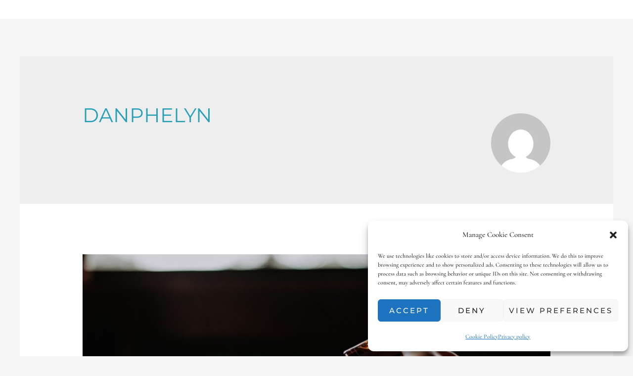

--- FILE ---
content_type: text/css
request_url: https://danphelyn.com/wp-content/uploads/elementor/css/post-438.css?ver=1671084789
body_size: 559
content:
.elementor-kit-438{--e-global-color-primary:#6EC1E4;--e-global-color-secondary:#54595F;--e-global-color-text:#7A7A7A;--e-global-color-accent:#61CE70;--e-global-color-270b426a:#4054B2;--e-global-color-2163c387:#23A455;--e-global-color-5177be9c:#000;--e-global-color-7406f910:#FFF;--e-global-color-3e96dec:#F8F8F8;--e-global-color-2f112a2:#ECD5D5;--e-global-color-897dd5f:#E95A7E;--e-global-color-b2d9b6f:#E95A7E;--e-global-typography-primary-font-family:"Roboto";--e-global-typography-primary-font-size:14px;--e-global-typography-primary-font-weight:600;--e-global-typography-secondary-font-family:"Roboto Slab";--e-global-typography-secondary-font-weight:400;--e-global-typography-text-font-family:"Roboto";--e-global-typography-text-font-weight:400;--e-global-typography-accent-font-family:"Roboto";--e-global-typography-accent-font-weight:500;--e-global-typography-c2e80ab-font-family:"Times New Roman";--e-global-typography-c2e80ab-font-size:34px;--e-global-typography-c2e80ab-line-height:1.3em;--e-global-typography-c2e80ab-letter-spacing:-0.1px;--e-global-typography-0fd693c-font-family:"Helvetica";--e-global-typography-0fd693c-font-size:16px;--e-global-typography-7b9948d-font-family:"Roboto";--e-global-typography-7b9948d-font-weight:400;--e-global-typography-7b9948d-font-style:normal;--e-global-typography-7b9948d-letter-spacing:-0.7px;--e-global-typography-c43e35a-font-family:"Arial";--e-global-typography-c43e35a-font-size:40px;--e-global-typography-b157277-font-family:"Arial";--e-global-typography-b157277-font-size:20px;--e-global-typography-b157277-font-weight:500;--e-global-typography-b157277-line-height:1.4em;--e-global-typography-b157277-letter-spacing:0.8px;--e-global-typography-ee7b0a0-font-size:35px;--e-global-typography-ee7b0a0-font-weight:900;--e-global-typography-059209d-font-family:"Arial";--e-global-typography-059209d-font-size:20px;--e-global-typography-059209d-font-weight:200;--e-global-typography-059209d-letter-spacing:1.8px;--e-global-typography-93761fc-font-family:"Arial";--e-global-typography-93761fc-font-size:40px;}.elementor-section.elementor-section-boxed > .elementor-container{max-width:1140px;}.e-con{--container-max-width:1140px;}.elementor-widget:not(:last-child){margin-bottom:20px;}.elementor-element{--widgets-spacing:20px;}{}h1.entry-title{display:var(--page-title-display);}@media(max-width:1024px){.elementor-kit-438{--e-global-typography-b157277-font-size:19px;--e-global-typography-b157277-line-height:1.3em;--e-global-typography-b157277-letter-spacing:-0.4px;--e-global-typography-ee7b0a0-font-size:45px;--e-global-typography-059209d-font-size:25px;}.elementor-section.elementor-section-boxed > .elementor-container{max-width:1024px;}.e-con{--container-max-width:1024px;}}@media(max-width:767px){.elementor-kit-438{--e-global-typography-ee7b0a0-font-size:31px;--e-global-typography-93761fc-font-size:30px;}.elementor-section.elementor-section-boxed > .elementor-container{max-width:767px;}.e-con{--container-max-width:767px;}}